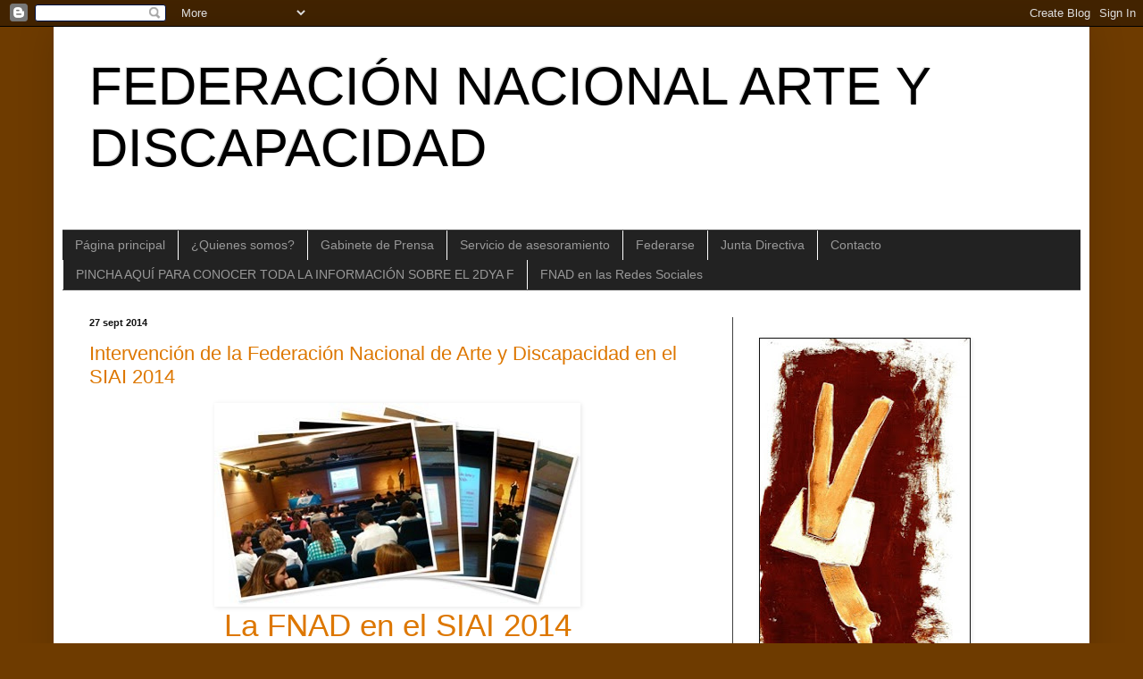

--- FILE ---
content_type: text/html; charset=UTF-8
request_url: https://federacionnacionalartediscapacidad.blogspot.com/2014/09/
body_size: 17782
content:
<!DOCTYPE html>
<html class='v2' dir='ltr' lang='es'>
<head>
<link href='https://www.blogger.com/static/v1/widgets/335934321-css_bundle_v2.css' rel='stylesheet' type='text/css'/>
<meta content='width=1100' name='viewport'/>
<meta content='text/html; charset=UTF-8' http-equiv='Content-Type'/>
<meta content='blogger' name='generator'/>
<link href='https://federacionnacionalartediscapacidad.blogspot.com/favicon.ico' rel='icon' type='image/x-icon'/>
<link href='http://federacionnacionalartediscapacidad.blogspot.com/2014/09/' rel='canonical'/>
<link rel="alternate" type="application/atom+xml" title="FEDERACIÓN NACIONAL  ARTE Y DISCAPACIDAD - Atom" href="https://federacionnacionalartediscapacidad.blogspot.com/feeds/posts/default" />
<link rel="alternate" type="application/rss+xml" title="FEDERACIÓN NACIONAL  ARTE Y DISCAPACIDAD - RSS" href="https://federacionnacionalartediscapacidad.blogspot.com/feeds/posts/default?alt=rss" />
<link rel="service.post" type="application/atom+xml" title="FEDERACIÓN NACIONAL  ARTE Y DISCAPACIDAD - Atom" href="https://www.blogger.com/feeds/2791820650567092912/posts/default" />
<!--Can't find substitution for tag [blog.ieCssRetrofitLinks]-->
<meta content='Arte, Artes Escénicas, Discapacidad, Artes Plásticas, Artes Visuales, Música, Accesibilidad, Teatro, Danza,' name='description'/>
<meta content='http://federacionnacionalartediscapacidad.blogspot.com/2014/09/' property='og:url'/>
<meta content='FEDERACIÓN NACIONAL  ARTE Y DISCAPACIDAD' property='og:title'/>
<meta content='Arte, Artes Escénicas, Discapacidad, Artes Plásticas, Artes Visuales, Música, Accesibilidad, Teatro, Danza,' property='og:description'/>
<title>FEDERACIÓN NACIONAL  ARTE Y DISCAPACIDAD: septiembre 2014</title>
<style id='page-skin-1' type='text/css'><!--
/*
-----------------------------------------------
Blogger Template Style
Name:     Simple
Designer: Blogger
URL:      www.blogger.com
----------------------------------------------- */
/* Content
----------------------------------------------- */
body {
font: normal normal 12px Arial, Tahoma, Helvetica, FreeSans, sans-serif;
color: #111111;
background: #6e3b00 none repeat scroll top left;
padding: 0 40px 40px 40px;
}
html body .region-inner {
min-width: 0;
max-width: 100%;
width: auto;
}
h2 {
font-size: 22px;
}
a:link {
text-decoration:none;
color: #dd7700;
}
a:visited {
text-decoration:none;
color: #cc6600;
}
a:hover {
text-decoration:underline;
color: #cc6600;
}
.body-fauxcolumn-outer .fauxcolumn-inner {
background: transparent none repeat scroll top left;
_background-image: none;
}
.body-fauxcolumn-outer .cap-top {
position: absolute;
z-index: 1;
height: 400px;
width: 100%;
}
.body-fauxcolumn-outer .cap-top .cap-left {
width: 100%;
background: transparent none repeat-x scroll top left;
_background-image: none;
}
.content-outer {
-moz-box-shadow: 0 0 40px rgba(0, 0, 0, .15);
-webkit-box-shadow: 0 0 5px rgba(0, 0, 0, .15);
-goog-ms-box-shadow: 0 0 10px #333333;
box-shadow: 0 0 40px rgba(0, 0, 0, .15);
margin-bottom: 1px;
}
.content-inner {
padding: 10px 10px;
}
.content-inner {
background-color: #ffffff;
}
/* Header
----------------------------------------------- */
.header-outer {
background: transparent none repeat-x scroll 0 -400px;
_background-image: none;
}
.Header h1 {
font: normal normal 60px Arial, Tahoma, Helvetica, FreeSans, sans-serif;
color: #000000;
text-shadow: -1px -1px 1px rgba(0, 0, 0, .2);
}
.Header h1 a {
color: #000000;
}
.Header .description {
font-size: 140%;
color: #aaaaaa;
}
.header-inner .Header .titlewrapper {
padding: 22px 30px;
}
.header-inner .Header .descriptionwrapper {
padding: 0 30px;
}
/* Tabs
----------------------------------------------- */
.tabs-inner .section:first-child {
border-top: 1px solid #404040;
}
.tabs-inner .section:first-child ul {
margin-top: -1px;
border-top: 1px solid #404040;
border-left: 0 solid #404040;
border-right: 0 solid #404040;
}
.tabs-inner .widget ul {
background: #222222 none repeat-x scroll 0 -800px;
_background-image: none;
border-bottom: 1px solid #404040;
margin-top: 0;
margin-left: -30px;
margin-right: -30px;
}
.tabs-inner .widget li a {
display: inline-block;
padding: .6em 1em;
font: normal normal 14px Arial, Tahoma, Helvetica, FreeSans, sans-serif;
color: #999999;
border-left: 1px solid #ffffff;
border-right: 0 solid #404040;
}
.tabs-inner .widget li:first-child a {
border-left: none;
}
.tabs-inner .widget li.selected a, .tabs-inner .widget li a:hover {
color: #ffffff;
background-color: #000000;
text-decoration: none;
}
/* Columns
----------------------------------------------- */
.main-outer {
border-top: 0 solid #404040;
}
.fauxcolumn-left-outer .fauxcolumn-inner {
border-right: 1px solid #404040;
}
.fauxcolumn-right-outer .fauxcolumn-inner {
border-left: 1px solid #404040;
}
/* Headings
----------------------------------------------- */
div.widget > h2,
div.widget h2.title {
margin: 0 0 1em 0;
font: normal bold 11px Arial, Tahoma, Helvetica, FreeSans, sans-serif;
color: #ffffff;
}
/* Widgets
----------------------------------------------- */
.widget .zippy {
color: #999999;
text-shadow: 2px 2px 1px rgba(0, 0, 0, .1);
}
.widget .popular-posts ul {
list-style: none;
}
/* Posts
----------------------------------------------- */
h2.date-header {
font: normal bold 11px Arial, Tahoma, Helvetica, FreeSans, sans-serif;
}
.date-header span {
background-color: transparent;
color: #111111;
padding: inherit;
letter-spacing: inherit;
margin: inherit;
}
.main-inner {
padding-top: 30px;
padding-bottom: 30px;
}
.main-inner .column-center-inner {
padding: 0 15px;
}
.main-inner .column-center-inner .section {
margin: 0 15px;
}
.post {
margin: 0 0 25px 0;
}
h3.post-title, .comments h4 {
font: normal normal 22px Arial, Tahoma, Helvetica, FreeSans, sans-serif;
margin: .75em 0 0;
}
.post-body {
font-size: 110%;
line-height: 1.4;
position: relative;
}
.post-body img, .post-body .tr-caption-container, .Profile img, .Image img,
.BlogList .item-thumbnail img {
padding: 0;
background: #111111;
border: 1px solid #111111;
-moz-box-shadow: 1px 1px 5px rgba(0, 0, 0, .1);
-webkit-box-shadow: 1px 1px 5px rgba(0, 0, 0, .1);
box-shadow: 1px 1px 5px rgba(0, 0, 0, .1);
}
.post-body img, .post-body .tr-caption-container {
padding: 1px;
}
.post-body .tr-caption-container {
color: #111111;
}
.post-body .tr-caption-container img {
padding: 0;
background: transparent;
border: none;
-moz-box-shadow: 0 0 0 rgba(0, 0, 0, .1);
-webkit-box-shadow: 0 0 0 rgba(0, 0, 0, .1);
box-shadow: 0 0 0 rgba(0, 0, 0, .1);
}
.post-header {
margin: 0 0 1.5em;
line-height: 1.6;
font-size: 90%;
}
.post-footer {
margin: 20px -2px 0;
padding: 5px 10px;
color: #888888;
background-color: #303030;
border-bottom: 1px solid #444444;
line-height: 1.6;
font-size: 90%;
}
#comments .comment-author {
padding-top: 1.5em;
border-top: 1px solid #404040;
background-position: 0 1.5em;
}
#comments .comment-author:first-child {
padding-top: 0;
border-top: none;
}
.avatar-image-container {
margin: .2em 0 0;
}
#comments .avatar-image-container img {
border: 1px solid #111111;
}
/* Comments
----------------------------------------------- */
.comments .comments-content .icon.blog-author {
background-repeat: no-repeat;
background-image: url([data-uri]);
}
.comments .comments-content .loadmore a {
border-top: 1px solid #999999;
border-bottom: 1px solid #999999;
}
.comments .comment-thread.inline-thread {
background-color: #303030;
}
.comments .continue {
border-top: 2px solid #999999;
}
/* Accents
---------------------------------------------- */
.section-columns td.columns-cell {
border-left: 1px solid #404040;
}
.blog-pager {
background: transparent none no-repeat scroll top center;
}
.blog-pager-older-link, .home-link,
.blog-pager-newer-link {
background-color: #ffffff;
padding: 5px;
}
.footer-outer {
border-top: 0 dashed #bbbbbb;
}
/* Mobile
----------------------------------------------- */
body.mobile  {
background-size: auto;
}
.mobile .body-fauxcolumn-outer {
background: transparent none repeat scroll top left;
}
.mobile .body-fauxcolumn-outer .cap-top {
background-size: 100% auto;
}
.mobile .content-outer {
-webkit-box-shadow: 0 0 3px rgba(0, 0, 0, .15);
box-shadow: 0 0 3px rgba(0, 0, 0, .15);
}
.mobile .tabs-inner .widget ul {
margin-left: 0;
margin-right: 0;
}
.mobile .post {
margin: 0;
}
.mobile .main-inner .column-center-inner .section {
margin: 0;
}
.mobile .date-header span {
padding: 0.1em 10px;
margin: 0 -10px;
}
.mobile h3.post-title {
margin: 0;
}
.mobile .blog-pager {
background: transparent none no-repeat scroll top center;
}
.mobile .footer-outer {
border-top: none;
}
.mobile .main-inner, .mobile .footer-inner {
background-color: #ffffff;
}
.mobile-index-contents {
color: #111111;
}
.mobile-link-button {
background-color: #dd7700;
}
.mobile-link-button a:link, .mobile-link-button a:visited {
color: #ffffff;
}
.mobile .tabs-inner .section:first-child {
border-top: none;
}
.mobile .tabs-inner .PageList .widget-content {
background-color: #000000;
color: #ffffff;
border-top: 1px solid #404040;
border-bottom: 1px solid #404040;
}
.mobile .tabs-inner .PageList .widget-content .pagelist-arrow {
border-left: 1px solid #404040;
}

--></style>
<style id='template-skin-1' type='text/css'><!--
body {
min-width: 1160px;
}
.content-outer, .content-fauxcolumn-outer, .region-inner {
min-width: 1160px;
max-width: 1160px;
_width: 1160px;
}
.main-inner .columns {
padding-left: 0;
padding-right: 390px;
}
.main-inner .fauxcolumn-center-outer {
left: 0;
right: 390px;
/* IE6 does not respect left and right together */
_width: expression(this.parentNode.offsetWidth -
parseInt("0") -
parseInt("390px") + 'px');
}
.main-inner .fauxcolumn-left-outer {
width: 0;
}
.main-inner .fauxcolumn-right-outer {
width: 390px;
}
.main-inner .column-left-outer {
width: 0;
right: 100%;
margin-left: -0;
}
.main-inner .column-right-outer {
width: 390px;
margin-right: -390px;
}
#layout {
min-width: 0;
}
#layout .content-outer {
min-width: 0;
width: 800px;
}
#layout .region-inner {
min-width: 0;
width: auto;
}
body#layout div.add_widget {
padding: 8px;
}
body#layout div.add_widget a {
margin-left: 32px;
}
--></style>
<link href='https://www.blogger.com/dyn-css/authorization.css?targetBlogID=2791820650567092912&amp;zx=2c10f840-dac3-4fb4-8f6a-7d4663a57f63' media='none' onload='if(media!=&#39;all&#39;)media=&#39;all&#39;' rel='stylesheet'/><noscript><link href='https://www.blogger.com/dyn-css/authorization.css?targetBlogID=2791820650567092912&amp;zx=2c10f840-dac3-4fb4-8f6a-7d4663a57f63' rel='stylesheet'/></noscript>
<meta name='google-adsense-platform-account' content='ca-host-pub-1556223355139109'/>
<meta name='google-adsense-platform-domain' content='blogspot.com'/>

</head>
<body class='loading variant-dark'>
<div class='navbar section' id='navbar' name='Barra de navegación'><div class='widget Navbar' data-version='1' id='Navbar1'><script type="text/javascript">
    function setAttributeOnload(object, attribute, val) {
      if(window.addEventListener) {
        window.addEventListener('load',
          function(){ object[attribute] = val; }, false);
      } else {
        window.attachEvent('onload', function(){ object[attribute] = val; });
      }
    }
  </script>
<div id="navbar-iframe-container"></div>
<script type="text/javascript" src="https://apis.google.com/js/platform.js"></script>
<script type="text/javascript">
      gapi.load("gapi.iframes:gapi.iframes.style.bubble", function() {
        if (gapi.iframes && gapi.iframes.getContext) {
          gapi.iframes.getContext().openChild({
              url: 'https://www.blogger.com/navbar/2791820650567092912?origin\x3dhttps://federacionnacionalartediscapacidad.blogspot.com',
              where: document.getElementById("navbar-iframe-container"),
              id: "navbar-iframe"
          });
        }
      });
    </script><script type="text/javascript">
(function() {
var script = document.createElement('script');
script.type = 'text/javascript';
script.src = '//pagead2.googlesyndication.com/pagead/js/google_top_exp.js';
var head = document.getElementsByTagName('head')[0];
if (head) {
head.appendChild(script);
}})();
</script>
</div></div>
<div class='body-fauxcolumns'>
<div class='fauxcolumn-outer body-fauxcolumn-outer'>
<div class='cap-top'>
<div class='cap-left'></div>
<div class='cap-right'></div>
</div>
<div class='fauxborder-left'>
<div class='fauxborder-right'></div>
<div class='fauxcolumn-inner'>
</div>
</div>
<div class='cap-bottom'>
<div class='cap-left'></div>
<div class='cap-right'></div>
</div>
</div>
</div>
<div class='content'>
<div class='content-fauxcolumns'>
<div class='fauxcolumn-outer content-fauxcolumn-outer'>
<div class='cap-top'>
<div class='cap-left'></div>
<div class='cap-right'></div>
</div>
<div class='fauxborder-left'>
<div class='fauxborder-right'></div>
<div class='fauxcolumn-inner'>
</div>
</div>
<div class='cap-bottom'>
<div class='cap-left'></div>
<div class='cap-right'></div>
</div>
</div>
</div>
<div class='content-outer'>
<div class='content-cap-top cap-top'>
<div class='cap-left'></div>
<div class='cap-right'></div>
</div>
<div class='fauxborder-left content-fauxborder-left'>
<div class='fauxborder-right content-fauxborder-right'></div>
<div class='content-inner'>
<header>
<div class='header-outer'>
<div class='header-cap-top cap-top'>
<div class='cap-left'></div>
<div class='cap-right'></div>
</div>
<div class='fauxborder-left header-fauxborder-left'>
<div class='fauxborder-right header-fauxborder-right'></div>
<div class='region-inner header-inner'>
<div class='header section' id='header' name='Cabecera'><div class='widget Header' data-version='1' id='Header1'>
<div id='header-inner'>
<div class='titlewrapper'>
<h1 class='title'>
<a href='https://federacionnacionalartediscapacidad.blogspot.com/'>
FEDERACIÓN NACIONAL  ARTE Y DISCAPACIDAD
</a>
</h1>
</div>
<div class='descriptionwrapper'>
<p class='description'><span>
</span></p>
</div>
</div>
</div></div>
</div>
</div>
<div class='header-cap-bottom cap-bottom'>
<div class='cap-left'></div>
<div class='cap-right'></div>
</div>
</div>
</header>
<div class='tabs-outer'>
<div class='tabs-cap-top cap-top'>
<div class='cap-left'></div>
<div class='cap-right'></div>
</div>
<div class='fauxborder-left tabs-fauxborder-left'>
<div class='fauxborder-right tabs-fauxborder-right'></div>
<div class='region-inner tabs-inner'>
<div class='tabs section' id='crosscol' name='Multicolumnas'><div class='widget PageList' data-version='1' id='PageList1'>
<h2>Páginas</h2>
<div class='widget-content'>
<ul>
<li>
<a href='https://federacionnacionalartediscapacidad.blogspot.com/'>Página principal</a>
</li>
<li>
<a href='http://federacionnacionalartediscapacidad.blogspot.com.es/2013/03/quienes-somos.html'>&#191;Quienes somos?</a>
</li>
<li>
<a href='http://federacionnacionalartediscapacidad.blogspot.com.es/2013/03/gabinete-de-imagen-y-prensa.html'>Gabinete de Prensa</a>
</li>
<li>
<a href='http://federacionnacionalartediscapacidad.blogspot.com.es/2013/03/servicio-de-asesoramiento.html'>Servicio de asesoramiento</a>
</li>
<li>
<a href='http://federacionnacionalartediscapacidad.blogspot.com.es/2013/03/federarse.html'>Federarse</a>
</li>
<li>
<a href='http://federacionnacionalartediscapacidad.blogspot.com.es/2013/03/junta-directiva.html'>Junta Directiva</a>
</li>
<li>
<a href='http://federacionnacionalartediscapacidad.blogspot.com.es/2013/03/contacto.html'>Contacto</a>
</li>
<li>
<a href='https://federacionnacionalartediscapacidad.blogspot.com/p/dya-f.html'>                                 PINCHA AQUÍ PARA CONOCER TODA LA INFORMACIÓN SOBRE EL 2DYA F</a>
</li>
<li>
<a href='https://federacionnacionalartediscapacidad.blogspot.com/p/fnad-en-las-redes-sociales.html'>FNAD en las Redes Sociales</a>
</li>
</ul>
<div class='clear'></div>
</div>
</div></div>
<div class='tabs no-items section' id='crosscol-overflow' name='Cross-Column 2'></div>
</div>
</div>
<div class='tabs-cap-bottom cap-bottom'>
<div class='cap-left'></div>
<div class='cap-right'></div>
</div>
</div>
<div class='main-outer'>
<div class='main-cap-top cap-top'>
<div class='cap-left'></div>
<div class='cap-right'></div>
</div>
<div class='fauxborder-left main-fauxborder-left'>
<div class='fauxborder-right main-fauxborder-right'></div>
<div class='region-inner main-inner'>
<div class='columns fauxcolumns'>
<div class='fauxcolumn-outer fauxcolumn-center-outer'>
<div class='cap-top'>
<div class='cap-left'></div>
<div class='cap-right'></div>
</div>
<div class='fauxborder-left'>
<div class='fauxborder-right'></div>
<div class='fauxcolumn-inner'>
</div>
</div>
<div class='cap-bottom'>
<div class='cap-left'></div>
<div class='cap-right'></div>
</div>
</div>
<div class='fauxcolumn-outer fauxcolumn-left-outer'>
<div class='cap-top'>
<div class='cap-left'></div>
<div class='cap-right'></div>
</div>
<div class='fauxborder-left'>
<div class='fauxborder-right'></div>
<div class='fauxcolumn-inner'>
</div>
</div>
<div class='cap-bottom'>
<div class='cap-left'></div>
<div class='cap-right'></div>
</div>
</div>
<div class='fauxcolumn-outer fauxcolumn-right-outer'>
<div class='cap-top'>
<div class='cap-left'></div>
<div class='cap-right'></div>
</div>
<div class='fauxborder-left'>
<div class='fauxborder-right'></div>
<div class='fauxcolumn-inner'>
</div>
</div>
<div class='cap-bottom'>
<div class='cap-left'></div>
<div class='cap-right'></div>
</div>
</div>
<!-- corrects IE6 width calculation -->
<div class='columns-inner'>
<div class='column-center-outer'>
<div class='column-center-inner'>
<div class='main section' id='main' name='Principal'><div class='widget Blog' data-version='1' id='Blog1'>
<div class='blog-posts hfeed'>

          <div class="date-outer">
        
<h2 class='date-header'><span>27 sept 2014</span></h2>

          <div class="date-posts">
        
<div class='post-outer'>
<div class='post hentry uncustomized-post-template' itemprop='blogPost' itemscope='itemscope' itemtype='http://schema.org/BlogPosting'>
<meta content='https://blogger.googleusercontent.com/img/b/R29vZ2xl/AVvXsEiFCv-MEjGzjgPsXTW0WrhFzbtj7EjnyNB1pdzyEE42vfb1BqWJS7MBE6zsjCYDHlu3Xub2qy8idLD250ljrEe3JdPoUHnrlQ2mOzBcq4Fk1BY1yFhifSIqOD8_Sp6mY07MtseqPDg-IUEn/?imgmax=800' itemprop='image_url'/>
<meta content='2791820650567092912' itemprop='blogId'/>
<meta content='459002131617502139' itemprop='postId'/>
<a name='459002131617502139'></a>
<h3 class='post-title entry-title' itemprop='name'>
<a href='https://federacionnacionalartediscapacidad.blogspot.com/2014/09/intervencion-de-la-federacion-nacional.html'>Intervención de la Federación Nacional de Arte y Discapacidad en el SIAI 2014</a>
</h3>
<div class='post-header'>
<div class='post-header-line-1'></div>
</div>
<div class='post-body entry-content' id='post-body-459002131617502139' itemprop='articleBody'>
<div id="scid:66721397-FF69-4ca6-AEC4-17E6B3208830:3657c373-d9a7-49fc-868c-6c743d37ce7d" class="wlWriterEditableSmartContent" style="float: none; padding-bottom: 0px; padding-top: 0px; padding-left: 0px; margin: 0px auto; display: block; padding-right: 0px; width: 410px"><table border=0 cellspacing=0 cellpadding=0 style='outline:none;border-style:none;margin:0px;padding:0px;width:410px;border-collapse:collapse;'><tbody><tr><td style='margin:0px;padding:0px;outline:none;border-style:none;width:auto'><a href="https://onedrive.live.com/redir.aspx?cid=3097d9cdef400b9d&amp;page=play&amp;resid=3097D9CDEF400B9D!1817&amp;parId=3097D9CDEF400B9D!404&amp;type=5&amp;authkey=!AOZLCNdltcVKO6E&amp;Bsrc=Photomail&amp;Bpub=SDX.Photos" style="outline:none;border-style:none;margin:0px;padding:0px;" target="_blank"><img alt="Ver álbum" src="https://blogger.googleusercontent.com/img/b/R29vZ2xl/AVvXsEiFCv-MEjGzjgPsXTW0WrhFzbtj7EjnyNB1pdzyEE42vfb1BqWJS7MBE6zsjCYDHlu3Xub2qy8idLD250ljrEe3JdPoUHnrlQ2mOzBcq4Fk1BY1yFhifSIqOD8_Sp6mY07MtseqPDg-IUEn/?imgmax=800" style="outline:none;border-style:none;padding:0px;margin:0px;border:0px;background:none;background-image:none;vertical-align:bottom;" title="Ver álbum" /></a><div style='width:410px;text-align:center;overflow:visible;padding:0px;margin:0px;'>                                            <div style='width:410px;overflow:visible;'><a href="https://onedrive.live.com/redir.aspx?cid=3097d9cdef400b9d&amp;page=browse&amp;resid=3097D9CDEF400B9D!1817&amp;parId=3097D9CDEF400B9D!404&amp;type=5&amp;authkey=!AOZLCNdltcVKO6E&amp;Bsrc=Photomail&amp;Bpub=SDX.Photos" style="text-decoration:none;" target="_blank"><span  style="line-height:1.26em;padding:0px;width:410px;font-size:26pt;font-family:'Segoe UI', helvetica, arial, sans-serif;"  defaultText="Escribe aquí el nombre del álbum">La FNAD en el SIAI 2014</span></a></div>                                            <div style="text-align:center;padding:9px 0px 0px 0px;margin:0px 0px 0px 0px;font-family:'Segoe UI', helvetica, arial, sans-serif;font-size:8pt;">                                                <table border=0 cellspacing=0 cellpadding=0 style="text-align:center;width:auto;margin-left:auto;margin-right:auto;padding:0px;outline:none;border-style:none;border-collapse:collapse;">                                     <tr>                                       <td style="vertical-align:top;outline:none;border-style:none;margin:0px;padding:6px 12px 6px 0px;"><a border="0" href="https://onedrive.live.com/redir.aspx?cid=3097d9cdef400b9d&amp;page=play&amp;resid=3097D9CDEF400B9D!1817&amp;parId=3097D9CDEF400B9D!404&amp;type=5&amp;authkey=!AOZLCNdltcVKO6E&amp;Bsrc=Photomail&amp;Bpub=SDX.Photos" style="font-family:&#39;Segoe UI&#39;, helvetica, arial, sans-serif;font-size:8pt;outline:none;border-style:none;text-decoration: none;padding:0px;margin:0px;" target="_blank">VER PRESENTACIÓN</a></td>                                       <td style="vertical-align:top;outline:none;border-style:none;margin:0px;padding:6px 0px 6px 0px;"><a border="0" href="https://onedrive.live.com/redir.aspx?cid=3097d9cdef400b9d&amp;page=downloadphotos&amp;resid=3097D9CDEF400B9D!1817&amp;parId=3097D9CDEF400B9D!404&amp;type=5&amp;Bsrc=Photomail&amp;Bpub=SDX.Photos&amp;authkey=!AOZLCNdltcVKO6E" style="font-family:&#39;Segoe UI&#39;, helvetica, arial, sans-serif;font-size:8pt;outline:none;border-style:none;text-decoration: none;padding:0px;margin:0px;" target="_blank">DESCARGAR TODO</a></td>                                                                            </tr>                                   </table>                                                                                                                                </div>                                                                                       </div></td></tr></tbody></table></div> <p align="justify"><font size="3"><font style="font-weight: normal">El Viernes 19 Septiembre 2014, Marta Cantero y Juan Ramón F. Puñal. </font><em><font style="font-weight: normal">Presidenta y vicepresidente de la Federación Nacional de Arte y Discapacidad, ofrecieron una Ponencia enmarcada dentro de SIAI (Seminario Internacional de Arte Inclusivo) celebrado en los días 16, 17, 18 y 19 de septiembre, </font></em><font style="font-weight: normal">que versó sobre&nbsp; &#8220;Diversidad, Inclusión y Acción&#8221;.</font></font></p> <p align="justify">Aquí os dejamos nuestra intervención.</p><iframe style="margin-bottom: 5px; max-width: 100%; border-top: #ccc 1px solid; border-right: #ccc 1px solid; border-bottom: #ccc 1px solid; border-left: #ccc 1px solid" height="486" marginheight="0" src="//www.slideshare.net/slideshow/embed_code/39597202" frameborder="0" width="597" marginwidth="0" scrolling="no" allowfullscreen> </iframe>  <div style="margin-bottom: 5px"><strong><a href="https://es.slideshare.net/FederacionNacionalArteDiscapacidad/ponencia-de-la-fnad-en-el-siai-2014" target="_blank" title="Ponencia de la FNAD en el SIAI 2014">Ponencia de la FNAD en el SIAI 2014</a> </strong>from <strong><a href="http://www.slideshare.net/FederacionNacionalArteDiscapacidad" target="_blank">Federación Nacional de Arte Y Discapacidad</a></strong> </div> <p align="justify">&nbsp;</p> <p align="justify"><font size="3"></font>&nbsp;</p> <p><a href="https://blogger.googleusercontent.com/img/b/R29vZ2xl/AVvXsEh4e9lx-b7rhbo-HyXUGrk-QInDqQ22Y1IQz-RXb9uUSypod1VuMRd-0nfMethOw50BIl-RA6yBt4DvliwwgJ5BjK63i9_ceZKszRvAEgGwTxjh6IXPZgB5c9fIZqTrmWabL6DBD2cCS7hi/s1600-h/LOGO_PARA_FOLIO_1%25257E2%25255B4%25255D.jpg"><img alt="LOGO_PARA_FOLIO_1~2" border="0" height="161" src="https://blogger.googleusercontent.com/img/b/R29vZ2xl/AVvXsEjTbKIxW0TzqKGibV_5F2E0eCj15yth7uv3jHA4HJn3LEtr5QqENHuyKXe4I2zWZmKb6E3H6qj2NWMNBsCnEbkDsVu38pvLyJW4GPEwQX16VsUMJ2lifBcEalUcp1d_kMVdjqDyaqdRD_eY/?imgmax=800" style="border-top: 0px; border-right: 0px; background-image: none; border-bottom: 0px; float: none; padding-top: 0px; padding-left: 0px; margin-left: auto; border-left: 0px; display: block; padding-right: 0px; margin-right: auto" title="LOGO_PARA_FOLIO_1~2" width="132"></a></p>  
<div style='clear: both;'></div>
</div>
<div class='post-footer'>
<div class='post-footer-line post-footer-line-1'>
<span class='post-author vcard'>
Publicado por
<span class='fn' itemprop='author' itemscope='itemscope' itemtype='http://schema.org/Person'>
<meta content='https://www.blogger.com/profile/16097590785912499412' itemprop='url'/>
<a class='g-profile' href='https://www.blogger.com/profile/16097590785912499412' rel='author' title='author profile'>
<span itemprop='name'>Unknown</span>
</a>
</span>
</span>
<span class='post-timestamp'>
</span>
<span class='post-comment-link'>
<a class='comment-link' href='https://federacionnacionalartediscapacidad.blogspot.com/2014/09/intervencion-de-la-federacion-nacional.html#comment-form' onclick=''>
No hay comentarios:
  </a>
</span>
<span class='post-icons'>
</span>
<div class='post-share-buttons goog-inline-block'>
<a class='goog-inline-block share-button sb-email' href='https://www.blogger.com/share-post.g?blogID=2791820650567092912&postID=459002131617502139&target=email' target='_blank' title='Enviar por correo electrónico'><span class='share-button-link-text'>Enviar por correo electrónico</span></a><a class='goog-inline-block share-button sb-blog' href='https://www.blogger.com/share-post.g?blogID=2791820650567092912&postID=459002131617502139&target=blog' onclick='window.open(this.href, "_blank", "height=270,width=475"); return false;' target='_blank' title='Escribe un blog'><span class='share-button-link-text'>Escribe un blog</span></a><a class='goog-inline-block share-button sb-twitter' href='https://www.blogger.com/share-post.g?blogID=2791820650567092912&postID=459002131617502139&target=twitter' target='_blank' title='Compartir en X'><span class='share-button-link-text'>Compartir en X</span></a><a class='goog-inline-block share-button sb-facebook' href='https://www.blogger.com/share-post.g?blogID=2791820650567092912&postID=459002131617502139&target=facebook' onclick='window.open(this.href, "_blank", "height=430,width=640"); return false;' target='_blank' title='Compartir con Facebook'><span class='share-button-link-text'>Compartir con Facebook</span></a><a class='goog-inline-block share-button sb-pinterest' href='https://www.blogger.com/share-post.g?blogID=2791820650567092912&postID=459002131617502139&target=pinterest' target='_blank' title='Compartir en Pinterest'><span class='share-button-link-text'>Compartir en Pinterest</span></a>
</div>
</div>
<div class='post-footer-line post-footer-line-2'>
<span class='post-labels'>
</span>
</div>
<div class='post-footer-line post-footer-line-3'>
<span class='post-location'>
</span>
</div>
</div>
</div>
</div>

        </div></div>
      
</div>
<div class='blog-pager' id='blog-pager'>
<span id='blog-pager-newer-link'>
<a class='blog-pager-newer-link' href='https://federacionnacionalartediscapacidad.blogspot.com/' id='Blog1_blog-pager-newer-link' title='Entradas más recientes'>Entradas más recientes</a>
</span>
<span id='blog-pager-older-link'>
<a class='blog-pager-older-link' href='https://federacionnacionalartediscapacidad.blogspot.com/search?updated-max=2014-09-27T07:58:00-07:00&amp;max-results=10' id='Blog1_blog-pager-older-link' title='Entradas antiguas'>Entradas antiguas</a>
</span>
<a class='home-link' href='https://federacionnacionalartediscapacidad.blogspot.com/'>Inicio</a>
</div>
<div class='clear'></div>
<div class='blog-feeds'>
<div class='feed-links'>
Suscribirse a:
<a class='feed-link' href='https://federacionnacionalartediscapacidad.blogspot.com/feeds/posts/default' target='_blank' type='application/atom+xml'>Comentarios (Atom)</a>
</div>
</div>
</div></div>
</div>
</div>
<div class='column-left-outer'>
<div class='column-left-inner'>
<aside>
</aside>
</div>
</div>
<div class='column-right-outer'>
<div class='column-right-inner'>
<aside>
<div class='sidebar section' id='sidebar-right-1'><div class='widget Image' data-version='1' id='Image2'>
<h2>contactofnad@gmail.com</h2>
<div class='widget-content'>
<img alt='contactofnad@gmail.com' height='370' id='Image2_img' src='https://blogger.googleusercontent.com/img/b/R29vZ2xl/AVvXsEidXynonCiPOTzMd_o2CRjjOkw_JCULJP3SLROQsb2X-HoJ9WON4M8R48LyAwTqvWck60LpZnOCLIEpTZVHz502G54uGdBrcoAdrv8d3sKyr08VCd52L2IuexrVAfHpx0PzfxdfixltKzXV/s370/LOGO_PARA_FOLIO_1%257E2.jpg' width='235'/>
<br/>
<span class='caption'>Logo FNAD</span>
</div>
<div class='clear'></div>
</div><div class='widget HTML' data-version='1' id='HTML2'>
<div class='widget-content'>
<iframe width="280" height="157" src="//www.youtube.com/embed/p6lgwX_HBl8" frameborder="0" allowfullscreen></iframe>
</div>
<div class='clear'></div>
</div><div class='widget HTML' data-version='1' id='HTML1'>
<div class='widget-content'>
<!doctype html public "-//W3C//DTD XHTML 1.0 Transitional//EN" "http://www.w3.org/TR/xhtml1/DTD/xhtml1-transitional.dtd">



<center><a href="http://amigaswebs.blogspot.com/2010/12/traductor-con-banderas-animadas-para-tu.html/" target="_parent">Traductor</a><center>
<style>



.google_translate img {

filter:alpha(opacity=100);

-moz-opacity: 1.0;

opacity: 1.0;

border:0;

}

.google_translate:hover img {

filter:alpha(opacity=30);

-moz-opacity: 0.30;

opacity: 0.30;

border:0;

}

.google_translatextra:hover img {

filter:alpha(opacity=0.30);

-moz-opacity: 0.30;

opacity: 0.30;

border:0;

}

</style>

<div>



<a class="google_translate" href="#" target="_blank" rel="nofollow" title="English" onclick="window.open('http://translate.google.com/translate?u='+encodeURIComponent(location.href)+'&langpair=auto%7Cen&hl=en'); return false;"><img alt="English" border="0" align="absbottom" title="English" height="24" src="https://lh3.googleusercontent.com/blogger_img_proxy/AEn0k_uWKjWZzFLIqB0A6Mu-SnGsOLAM_p7KhOqC6e4V5NOd82cRV-DMH184OexFmdiag7Sfji1kZWuTJXiQU6s2KwbiFU-MRxeabTk3BT9RegNA27UiVO5mXk4IPCm-Wn4ABI_7=s0-d" style="cursor: pointer;margin-right:8px" width="24"></a>



<a class="google_translate" href="#" target="_blank" rel="nofollow" title="French" onclick="window.open('http://translate.google.com/translate?u='+encodeURIComponent(location.href)+'&langpair=auto%7Cfr&hl=en'); return false;"><img alt="French" border="0" align="absbottom" title="French" height="24" src="https://lh3.googleusercontent.com/blogger_img_proxy/AEn0k_uIy2Z14rV6imBJ0omTLaBxvP_LWneog5uNiySRwlP2CaQIxP7LwF0kob_DdkimRswcTuIRE_0bGXcdUlMJa3dEyBjBo0HdYYt3o1_BDR6rR6n1JCShwDCJV6OmKw=s0-d" style="cursor: pointer;margin-right:8px" width="24"></a>

<a class="google_translate" href="#" target="_blank" rel="nofollow" title="German" onclick="window.open('http://translate.google.com/translate?u='+encodeURIComponent(location.href)+'&langpair=auto%7Cde&hl=en'); return false;"><img alt="German" border="0" align="absbottom" title="German" height="24" src="https://lh3.googleusercontent.com/blogger_img_proxy/AEn0k_tSm55KbdeZSIvMZF9bxpR_HPmSmmLd5z6QS1opMr0QJ_GIc5hlqDzNfQDPFabmgL-AlO3Yenlza4O-k2iKjrwHr-vZj_F-KQBZfiBsa9IM_h4eit1tEU5mcUIdQtA=s0-d" style="cursor: pointer;margin-right:8px" width="24"></a>



<a class="google_translate" href="#" target="_blank" rel="nofollow" title="Spain" onclick="window.open('http://translate.google.com/translate?u='+encodeURIComponent(location.href)+'&langpair=auto%7Ces&hl=en'); return false;"><img alt="Spain" border="0" align="absbottom" title="Spain" height="24" src="https://lh3.googleusercontent.com/blogger_img_proxy/AEn0k_skYRlUNsGtMHetC7jmfZttannlKHfpMuTcf-R1FewHfjrbmRFwr0uhC99LKMZNeX9-NulHH4zX8O2X7oA1O-FHXFFH5jMPHrvpTGCd52gvvLI2TqZAzlo0jUBc=s0-d" style="cursor: pointer;margin-right:8px" width="24"></a>



<a class="google_translate" href="#" target="_blank" rel="nofollow" title="Italian" onclick="window.open('http://translate.google.com/translate?u='+encodeURIComponent(location.href)+'&langpair=auto%7Cit&hl=en'); return false;"><img alt="Italian" border="0" align="absbottom" title="Italian" height="24" src="https://lh3.googleusercontent.com/blogger_img_proxy/AEn0k_sqY7DX7krw3Yj4yB98ngn4kAV9S7opgnfCYTcs8SgyOW4OK4hvmDR9rGpBrybfx-vm_ee6T3sBD34TzqCBoUxIWgrsRk9DuTv1K7ujJtDlmYopIEMw0272EqKj=s0-d" style="cursor: pointer;margin-right:8px" width="24"></a>



<a class="google_translate" href="#" target="_blank" rel="nofollow" title="Dutch" onclick="window.open('http://translate.google.com/translate?u='+encodeURIComponent(location.href)+'&langpair=auto%7Cnl&hl=en'); return false;"><img alt="Dutch" border="0" align="absbottom" title="Dutch" height="24" src="https://lh3.googleusercontent.com/blogger_img_proxy/AEn0k_tE2y5DentUGM4JmTV74lwCtuk7yIPLpY6gGGw6fvcNlX-ccxg9sJeC5hOuaKIUCt9sKUMeXWCuHoT2iCRxowS0V8Dgqz4UOSnVJ4tJv740FSVI4LdUo6Sd2GBQuWDjfWjSyA=s0-d" style="cursor: pointer;margin-right:8px" width="24"></a>

<a class="google_translate" href="#" target="_blank" rel="nofollow" title="Russian" onclick="window.open('http://translate.google.com/translate?u='+encodeURIComponent(location.href)+'&langpair=auto%7Cru&hl=en'); return false;"><img alt="Russian" border="0" align="absbottom" title="Russian" height="24" src="https://lh3.googleusercontent.com/blogger_img_proxy/AEn0k_tn1P9D5xa7uMQRfpRDFQwQi7zRpfPBtJHbyPrStGi98Z_nRSNN7LMwDjtF-xxzWns8kZDszsJ8frpxrVcAT3jtL8EzaO6McQBcbRXu7c0RK3PBlklBOVGCL7Y=s0-d" style="cursor: pointer;margin-right:8px" width="24"></a>



<a class="google_translate" href="#" target="_blank" rel="nofollow" title="Portuguese" onclick="window.open('http://translate.google.com/translate?u='+encodeURIComponent(location.href)+'&langpair=auto%7Cpt&hl=en'); return false;"><img alt="Portuguese" border="0" align="absbottom" title="Portuguese" height="24" src="https://lh3.googleusercontent.com/blogger_img_proxy/AEn0k_sfQKy-vw7vfYqrmWhw_eDb4fTKHnnED8YNVUXg-K2VcusRZBwJz_jtMXlzLsq6Jdq1SF4VI3-dBaT8lbh1V_F1GI32MfLTpzzSDKrZF0o_pcIToFUKd2qqanZMqTQ=s0-d" style="cursor: pointer;margin-right:8px" width="24"></a>



<a class="google_translate" href="#" target="_blank" rel="nofollow" title="Japanese" onclick="window.open('http://translate.google.com/translate?u='+encodeURIComponent(location.href)+'&langpair=auto%7Cja&hl=en'); return false;"><img alt="Japanese" border="0" align="absbottom" title="Japanese" height="24" src="https://lh3.googleusercontent.com/blogger_img_proxy/AEn0k_v0bf4ZGeUA7fXf1SXfu3MZ4H400FuGDUaN7luVt1DT6JnUlBwFRKgMGsAQHMLFIhg_e_U4jg-VnGXb1til7uz3p3ZCXxl4Nzwla1il2xc9THIAfrrT7XTuZso=s0-d" style="cursor: pointer;margin-right:8px" width="24"></a>



<a class="google_translate" href="#" target="_blank" rel="nofollow" title="Korean" onclick="window.open('http://translate.google.com/translate?u='+encodeURIComponent(location.href)+'&langpair=auto%7Cko&hl=en'); return false;"><img alt="Korean" border="0" align="absbottom" title="Korean" height="24" src="https://lh3.googleusercontent.com/blogger_img_proxy/AEn0k_vMhN-N27yfgC-psI_QAUM42gxbkW97dmfYFLK8Ww1NmN8L6TJXBEjdS9iiPPDP6FfNrlzeqA0-H9cYu4gmvW_i6ryPIQtsLAC6envpw8Z1y8jFDoxNfamdbiR6wFJJlgwTOSJNH6s=s0-d" style="cursor: pointer;margin-right:8px" width="24"></a>



<a class="google_translate" href="#" target="_blank" rel="nofollow" title="Arabic" onclick="window.open('http://translate.google.com/translate?u='+encodeURIComponent(location.href)+'&langpair=auto%7Car&hl=en'); return false;"><img alt="Arabic" border="0" align="absbottom" title="Arabic" height="24" src="https://lh3.googleusercontent.com/blogger_img_proxy/AEn0k_uT4UyuBCFbnhzUY7l7dbn7Fk2lBkJfEHXgYE53n9f7cGgGf0lDjYkHAoUE1slu7sa6ytFCLumpLHLjFyDN-3h0FwziZqnzNYA-IkgO4RbATrXW-Sb3Pk9_ZZ_10ZHU0xUa8Q=s0-d" style="cursor: pointer;margin-right:8px" width="24"></a>



<a class="google_translate" href="#" target="_blank" rel="nofollow" title="Chinese Simplified" onclick="window.open('http://translate.google.com/translate?u='+encodeURIComponent(location.href)+'&langpair=auto%7Czh-CN&hl=en'); return false;"><img alt="Chinese Simplified" border="0" align="absbottom" title="Chinese Simplified" height="24" src="https://lh3.googleusercontent.com/blogger_img_proxy/AEn0k_v7N1TUuC4xa-biGormD2vBGQFjx7seM5mrW4ZxFwHuPhdTZZhx6nhU9s1NcnRNkjr13KgBxEw1PCrEwsJRHep7MxqSROL4fyNWBVxkMagkiismqVYNn6lapdA=s0-d" style="cursor: pointer;margin-right:8px" width="24"></a> </div>

<div 0px 0pxãƒâ&#162;?? style="ÃƒÂ&#162;??font-size:10px;margin:8px" 3px></div>
<center><a href="http://amigaswebs.blogspot.com/2010/12/traductor-con-banderas-animadas-para-tu.html" target="_blank"><span style="font-size:11px;" title="clic para agregar este gadget en tu blog">Quiero esto en mi Blog!</span></a></center>



</center></center></!doctype>
</div>
<div class='clear'></div>
</div><div class='widget BlogSearch' data-version='1' id='BlogSearch1'>
<h2 class='title'>Buscar este blog</h2>
<div class='widget-content'>
<div id='BlogSearch1_form'>
<form action='https://federacionnacionalartediscapacidad.blogspot.com/search' class='gsc-search-box' target='_top'>
<table cellpadding='0' cellspacing='0' class='gsc-search-box'>
<tbody>
<tr>
<td class='gsc-input'>
<input autocomplete='off' class='gsc-input' name='q' size='10' title='search' type='text' value=''/>
</td>
<td class='gsc-search-button'>
<input class='gsc-search-button' title='search' type='submit' value='Buscar'/>
</td>
</tr>
</tbody>
</table>
</form>
</div>
</div>
<div class='clear'></div>
</div><div class='widget Image' data-version='1' id='Image1'>
<div class='widget-content'>
<img alt='' height='217' id='Image1_img' src='https://blogger.googleusercontent.com/img/b/R29vZ2xl/AVvXsEgvBDh6EDP5W8JaWJZWnIjLWpxhffXvyFcfFgn_zr7Jllh_SP5awcYqtpj8pG-w2QUf6U08cEJ4DmkZwh_i3zrN8aT84wHhwDd7NJI2H0Z9xGAYz19dWHHhujmqfXbEY7XTn9O1Xq82yuya/s300/Federaci%25C3%25B3n+Nacional+de+Arte+y+Discapacidad+foto+de+grupo.JPG' width='300'/>
<br/>
<span class='caption'>Nacimiento de la Federación en Madrid 19 Enero 2013 (En la imagen aparecen los/as 18 socios/as fundadores/as de la FNAD)</span>
</div>
<div class='clear'></div>
</div><div class='widget Image' data-version='1' id='Image3'>
<h2>I Jornadas Internas FNAD en Valsain</h2>
<div class='widget-content'>
<img alt='I Jornadas Internas FNAD en Valsain' height='213' id='Image3_img' src='https://blogger.googleusercontent.com/img/b/R29vZ2xl/AVvXsEiqpf_vKShYRmEPzL9tBqRC7tKpqAf63kNfImKH1UhliSqwYrs-Ud0CmsZcJCzFvNiyqxglXG1cibyFQyIe9i23KT71cjigoz84Wq3-VqOVNRRNsN5Ywdw70YyB872Y26tAmJkQLZDXPMCN/s370/Valsain+presentes.jpg' width='320'/>
<br/>
<span class='caption'>Asistentes de las I Jornadas Internas en Valsain Segovia</span>
</div>
<div class='clear'></div>
</div><div class='widget Image' data-version='1' id='Image8'>
<h2>1 Asamblea General de Socios/as</h2>
<div class='widget-content'>
<img alt='1 Asamblea General de Socios/as' height='220' id='Image8_img' src='https://blogger.googleusercontent.com/img/b/R29vZ2xl/AVvXsEhnVDUMyHvTeDBsXyJ3dSETvpkUA4ArTzMjdUER1GSYpRheCN8VpkuQPPKHEkuHn1nTAExeExHarZo0pu1C9QDDz2IDveSw6eqiAJhSt40hSHvdlsr3DqMRhI6UeN5HuBK5eKjh2g__z8a4/s1600/Valsain_2014+046.jpg' width='330'/>
<br/>
<span class='caption'>Asistentes en el segundo día de la 1 Asamblea Anual de Socios/as  en Valsain</span>
</div>
<div class='clear'></div>
</div><div class='widget Image' data-version='1' id='Image4'>
<h2>CARTEL 2 DYA F</h2>
<div class='widget-content'>
<img alt='CARTEL 2 DYA F' height='330' id='Image4_img' src='https://blogger.googleusercontent.com/img/b/R29vZ2xl/AVvXsEitWrkQJepVaQjv7dp8YxSpIARdwfDwVz20d_HnhcUIB6v2h89jbydr9PN8mGnrWClhuT79bS7L2uh1-_HqaHYx-R3BXi-JglcE-_45y9VsygF1Uu285BWWXqvn-HRRC8G4AvzeW_FsZwvZ/s330/A4+cartel+FNAD+WEB.jpg' width='233'/>
<br/>
</div>
<div class='clear'></div>
</div><div class='widget BlogList' data-version='1' id='BlogList2'>
<h2 class='title'>Área de asociad@s</h2>
<div class='widget-content'>
<div class='blog-list-container' id='BlogList2_container'>
<ul id='BlogList2_blogs'>
<li style='display: block;'>
<div class='blog-icon'>
<img data-lateloadsrc='https://lh3.googleusercontent.com/blogger_img_proxy/AEn0k_u6N7kzfaHNPhDbJiOcOoD2fdM9kGs6lBHAHhiYzV6iuCbnX3OzX_vHQz9w2rDMWqxA5ZqT_sLDaHdJ3O1jDXBoJxYS1Muy=s16-w16-h16' height='16' width='16'/>
</div>
<div class='blog-content'>
<div class='blog-title'>
<a href='http://www.groupnic.com/' target='_blank'>
Foro Interno Groupnic</a>
</div>
<div class='item-content'>
<span class='item-title'>
<!--Can't find substitution for tag [item.itemTitle]-->
</span>
<div class='item-time'>
<!--Can't find substitution for tag [item.timePeriodSinceLastUpdate]-->
</div>
</div>
</div>
<div style='clear: both;'></div>
</li>
<li style='display: block;'>
<div class='blog-icon'>
<img data-lateloadsrc='https://lh3.googleusercontent.com/blogger_img_proxy/AEn0k_uYxqYd7jZXT9bZrDbvNN5-j4NFQzJhTfMO2RfPcsG-kw3YlbsOJvCAjmg-BDHYoWK9q2PwjKOu_HQ1G5nMkovAkNTF-T_AWMUYlavQ2Us=s16-w16-h16' height='16' width='16'/>
</div>
<div class='blog-content'>
<div class='blog-title'>
<a href='https://www.facebook.com/groups/343791539050265/?fref=ts' target='_blank'>
Grupo en Facebook</a>
</div>
<div class='item-content'>
<span class='item-title'>
<!--Can't find substitution for tag [item.itemTitle]-->
</span>
<div class='item-time'>
<!--Can't find substitution for tag [item.timePeriodSinceLastUpdate]-->
</div>
</div>
</div>
<div style='clear: both;'></div>
</li>
</ul>
<div class='clear'></div>
</div>
</div>
</div><div class='widget BlogList' data-version='1' id='BlogList1'>
<h2 class='title'>Asociad@s en la Red</h2>
<div class='widget-content'>
<div class='blog-list-container' id='BlogList1_container'>
<ul id='BlogList1_blogs'>
<li style='display: block;'>
<div class='blog-icon'>
<img data-lateloadsrc='https://lh3.googleusercontent.com/blogger_img_proxy/AEn0k_tGQey9b7T4cWRox9jODbB19Y-g-BbWlC_KgFPu94-k_wW4_9bBKBrm2puTmuv6wLQU62kZ0DpTCE_E2cyg-dw=s16-w16-h16' height='16' width='16'/>
</div>
<div class='blog-content'>
<div class='blog-title'>
<a href='http://aptent.es/' target='_blank'>
APTENT BE ACCESIBLE!</a>
</div>
<div class='item-content'>
<span class='item-title'>
<!--Can't find substitution for tag [item.itemTitle]-->
</span>
</div>
</div>
<div style='clear: both;'></div>
</li>
<li style='display: block;'>
<div class='blog-icon'>
<img data-lateloadsrc='https://lh3.googleusercontent.com/blogger_img_proxy/AEn0k_t7iOO0po6kf9uIxZqk1Ww8TDgi-IN9kMz4NnXWT1Vkq0Vihf9PUyPlxkKVFQK-cnqrG0nngugJOXd9J_YYsvTR_gJ97_7JqMEJTDj6=s16-w16-h16' height='16' width='16'/>
</div>
<div class='blog-content'>
<div class='blog-title'>
<a href='http://www.artediversidad.org/' target='_blank'>
ASOCIACION ARTE EN LA DIVERSIDAD</a>
</div>
<div class='item-content'>
<span class='item-title'>
<!--Can't find substitution for tag [item.itemTitle]-->
</span>
</div>
</div>
<div style='clear: both;'></div>
</li>
<li style='display: block;'>
<div class='blog-icon'>
<img data-lateloadsrc='https://lh3.googleusercontent.com/blogger_img_proxy/AEn0k_vIpZu53_z1ZjNKEHkR9fTuCqdmagRNPanYfCri51LceYAF8VurA1FInH26eJE3IZ80qNZ13IyEIu2lsEy-CztZaTVSdSE=s16-w16-h16' height='16' width='16'/>
</div>
<div class='blog-content'>
<div class='blog-title'>
<a href='http://www.cinesin.net/' target='_blank'>
ASOCIACIÓN CINESÍN</a>
</div>
<div class='item-content'>
<span class='item-title'>
<!--Can't find substitution for tag [item.itemTitle]-->
</span>
</div>
</div>
<div style='clear: both;'></div>
</li>
<li style='display: block;'>
<div class='blog-icon'>
<img data-lateloadsrc='https://lh3.googleusercontent.com/blogger_img_proxy/AEn0k_sUF4_vTBQ7HTxbryXfFX30-GE0EXE0Rir-WO2okJ3YGjKPzM38DKkIqRHW_R8C0mnWcdG8Aoju4_ZoLKib1NCluaYYG835jg=s16-w16-h16' height='16' width='16'/>
</div>
<div class='blog-content'>
<div class='blog-title'>
<a href='https://www.facebook.com/Danzadown' target='_blank'>
Asociación Danzadown - Madrid, Spain - Arts &amp; Entertainment | Facebook</a>
</div>
<div class='item-content'>
<span class='item-title'>
<!--Can't find substitution for tag [item.itemTitle]-->
</span>
</div>
</div>
<div style='clear: both;'></div>
</li>
<li style='display: block;'>
<div class='blog-icon'>
<img data-lateloadsrc='https://lh3.googleusercontent.com/blogger_img_proxy/AEn0k_sjPWLRK8hoMupiOL3svjuzmIDqAz0KAhYlYJoCstz7dfXj5mJCx72U79XMgP6FxinW-UtO-yR6Yfa2a_5e0giaH4nRTr2avu-fwXk=s16-w16-h16' height='16' width='16'/>
</div>
<div class='blog-content'>
<div class='blog-title'>
<a href='http://asociacionhaz.wix.com/asociacionhaz' target='_blank'>
ASOCIACIÓN HAZ</a>
</div>
<div class='item-content'>
<span class='item-title'>
<!--Can't find substitution for tag [item.itemTitle]-->
</span>
</div>
</div>
<div style='clear: both;'></div>
</li>
<li style='display: block;'>
<div class='blog-icon'>
<img data-lateloadsrc='https://lh3.googleusercontent.com/blogger_img_proxy/AEn0k_uYIgKRD16WtRr9NNJ8tUZ8X5M0irWYHpHvhIIov3nyxoopWfRJQWMPiBWl62r6prMCFh6nKVuuSPPnhMX8ORXLP5MO_-Q=s16-w16-h16' height='16' width='16'/>
</div>
<div class='blog-content'>
<div class='blog-title'>
<a href='https://paladioarte.org' target='_blank'>
ASOCIACIÓN PALADIO ARTE</a>
</div>
<div class='item-content'>
<span class='item-title'>
<a href='https://paladioarte.org/richard-salamanca/' target='_blank'>
RICHARD SALAMANCA
</a>
</span>
</div>
</div>
<div style='clear: both;'></div>
</li>
<li style='display: block;'>
<div class='blog-icon'>
<img data-lateloadsrc='https://lh3.googleusercontent.com/blogger_img_proxy/AEn0k_v7aKg0mIKHSy9cEu1Wjy0EGcVPa0p8SgFHN4sQhH-JmiOYSnzVuIbEngsIToyYuSfqJtr9oBHa7AS1YG5QTNynBBY=s16-w16-h16' height='16' width='16'/>
</div>
<div class='blog-content'>
<div class='blog-title'>
<a href='http://www.garya.es/' target='_blank'>
CARLOS GARYA</a>
</div>
<div class='item-content'>
<span class='item-title'>
<!--Can't find substitution for tag [item.itemTitle]-->
</span>
</div>
</div>
<div style='clear: both;'></div>
</li>
<li style='display: block;'>
<div class='blog-icon'>
<img data-lateloadsrc='https://lh3.googleusercontent.com/blogger_img_proxy/AEn0k_shWe5oULBpws8-IEsEelaCVrg0taAZUnvEoLWx8_SRslzp1EUFssDKB5akPig5fk9nITulQ3FyseXAOa0r_mppF4-2dT90=s16-w16-h16' height='16' width='16'/>
</div>
<div class='blog-content'>
<div class='blog-title'>
<a href='http://www.eltinglao.org/' target='_blank'>
COMPAÑÍA DE TEATRO Y DANZA EL TINGLAO</a>
</div>
<div class='item-content'>
<span class='item-title'>
<!--Can't find substitution for tag [item.itemTitle]-->
</span>
</div>
</div>
<div style='clear: both;'></div>
</li>
<li style='display: block;'>
<div class='blog-icon'>
<img data-lateloadsrc='https://lh3.googleusercontent.com/blogger_img_proxy/AEn0k_tiLepKDePkItnySC0psMPoTHj6-vh86afW3Q2rEAVKjAmi-1YsA6dRI3kH9m0JmW-AyPumO7hJ0SZFWw1QnqKyhIcWKiPY6jh-K5v45cg6=s16-w16-h16' height='16' width='16'/>
</div>
<div class='blog-content'>
<div class='blog-title'>
<a href='https://companiadyd.blogspot.com/' target='_blank'>
COMPAÑÍA DyD</a>
</div>
<div class='item-content'>
<span class='item-title'>
<a href='https://companiadyd.blogspot.com/2017/03/celebracion-doble-dia-internacional-del.html' target='_blank'>
DOBLE CELEBRACIÓN: DÍA INTERNACIONAL DEL SÍNDROME DE DOWN Y DÍA EUROPEO DE 
LA CREATIVIDAD
</a>
</span>
</div>
</div>
<div style='clear: both;'></div>
</li>
<li style='display: block;'>
<div class='blog-icon'>
<img data-lateloadsrc='https://lh3.googleusercontent.com/blogger_img_proxy/AEn0k_sUF4_vTBQ7HTxbryXfFX30-GE0EXE0Rir-WO2okJ3YGjKPzM38DKkIqRHW_R8C0mnWcdG8Aoju4_ZoLKib1NCluaYYG835jg=s16-w16-h16' height='16' width='16'/>
</div>
<div class='blog-content'>
<div class='blog-title'>
<a href='https://www.facebook.com/cristina.saezvalles' target='_blank'>
Cristina Sáez Vallés | Facebook</a>
</div>
<div class='item-content'>
<span class='item-title'>
<!--Can't find substitution for tag [item.itemTitle]-->
</span>
</div>
</div>
<div style='clear: both;'></div>
</li>
<li style='display: block;'>
<div class='blog-icon'>
<img data-lateloadsrc='https://lh3.googleusercontent.com/blogger_img_proxy/AEn0k_u_WJ-DyYF1TtbZDR9Dq4Y91eRpWf2LJ9LmIMZ40JJ3O25fYAfGg_5uqxu5F9v19lwM7oFn8jUkcayFQ-gAeDT9CtGCHW4=s16-w16-h16' height='16' width='16'/>
</div>
<div class='blog-content'>
<div class='blog-title'>
<a href="//www.youtube.com/channel/UC3nJK4jBjU9AKXCDvojor9g/videos" target="_blank">
DOMINGO PISÓN</a>
</div>
<div class='item-content'>
<span class='item-title'>
<a href="//www.youtube.com/watch?v=bWaKeoggGJs&amp;feature=youtube_gdata" target="_blank">
Vídeo promocional Domingo Pisón - Reel 2015
</a>
</span>
</div>
</div>
<div style='clear: both;'></div>
</li>
<li style='display: block;'>
<div class='blog-icon'>
<img data-lateloadsrc='https://lh3.googleusercontent.com/blogger_img_proxy/AEn0k_uBvQDkqVg0laOfoh1jwXoU79l5UDbb3EmTrCzfhWPwEOMKNFYAkYDPMgcDH7dAlhCVW1PPTRJfNHaMwNfqmYbbiY5U0-dd=s16-w16-h16' height='16' width='16'/>
</div>
<div class='blog-content'>
<div class='blog-title'>
<a href='http://www.fundacionanade.org/' target='_blank'>
FUNDACIÓN ANADE</a>
</div>
<div class='item-content'>
<span class='item-title'>
<!--Can't find substitution for tag [item.itemTitle]-->
</span>
</div>
</div>
<div style='clear: both;'></div>
</li>
<li style='display: block;'>
<div class='blog-icon'>
<img data-lateloadsrc='https://lh3.googleusercontent.com/blogger_img_proxy/AEn0k_uwB2gQGOJBsnCkdMXczYrhIyKqyesXpomTuJNiBKxWD21jqQJIX5J0853_d40JydWcQ9JQpWCi3YV4FFo6ixjeGE756u03cp3WWJhI=s16-w16-h16' height='16' width='16'/>
</div>
<div class='blog-content'>
<div class='blog-title'>
<a href='http://fundacionigualarte.com/' target='_blank'>
Fundación Igual Arte</a>
</div>
<div class='item-content'>
<span class='item-title'>
<!--Can't find substitution for tag [item.itemTitle]-->
</span>
</div>
</div>
<div style='clear: both;'></div>
</li>
<li style='display: block;'>
<div class='blog-icon'>
<img data-lateloadsrc='https://lh3.googleusercontent.com/blogger_img_proxy/AEn0k_tFHqJMKkNtr-Dmi95nsUjst_7LMBZZQzuv-KHR-BtsoKe26ql2wq8hRivKkFoHRz62YY8BC25xWSrlzEHbfCengloXPrW7aX8FnSbOPLpE5SuP=s16-w16-h16' height='16' width='16'/>
</div>
<div class='blog-content'>
<div class='blog-title'>
<a href='http://www.psicoballetmaiteleon.org/' target='_blank'>
FUNDACIÓN PSICOBALLET MAYTE LEÓN</a>
</div>
<div class='item-content'>
<span class='item-title'>
<!--Can't find substitution for tag [item.itemTitle]-->
</span>
</div>
</div>
<div style='clear: both;'></div>
</li>
<li style='display: block;'>
<div class='blog-icon'>
<img data-lateloadsrc='https://lh3.googleusercontent.com/blogger_img_proxy/AEn0k_vFqKJJEzoQgTRxenk1037-2QaEmfFMTppGOKjHYLJ0qidmNdsZMe64m2pznaV8Db-z9S8nopLfxv5gLZ-jeqIduCRtavVHSV2mZ3s=s16-w16-h16' height='16' width='16'/>
</div>
<div class='blog-content'>
<div class='blog-title'>
<a href='https://artistasdiversos.org/es/' target='_blank'>
Inicio - Artistas Diversos</a>
</div>
<div class='item-content'>
<span class='item-title'>
<a href='https://artistasdiversos.org/es/2-principal/7-artistas-especiales' target='_blank'>
Artistas Especiales
</a>
</span>
</div>
</div>
<div style='clear: both;'></div>
</li>
<li style='display: block;'>
<div class='blog-icon'>
<img data-lateloadsrc='https://lh3.googleusercontent.com/blogger_img_proxy/AEn0k_vl3JJvoJNyLk5oqaydgOThZv9sXw_NGw5VEdG4fzWNoGPor9VfpGht4X797__INQh_7MW-JuIBdShH9eMIqFYQPJlOor9qDyNDE8bW_slVBI2xahn4RA=s16-w16-h16' height='16' width='16'/>
</div>
<div class='blog-content'>
<div class='blog-title'>
<a href='http://laintegralpsicodanza.blogspot.com/' target='_blank'>
LA INTEGRAL PSICODANZA</a>
</div>
<div class='item-content'>
<span class='item-title'>
<a href='http://laintegralpsicodanza.blogspot.com/2017/04/dia-internacional-del-libro-23-de-abril.html' target='_blank'>
DIA INTERNACIONAL DEL LIBRO 23 DE ABRIL
</a>
</span>
</div>
</div>
<div style='clear: both;'></div>
</li>
<li style='display: block;'>
<div class='blog-icon'>
<img data-lateloadsrc='https://lh3.googleusercontent.com/blogger_img_proxy/AEn0k_v3dFj1QEFCbEYzoAwK8v4TghBTDEm8VqVV1XOwoPW42jeAqlxFHmvo6jU-LfIiN2NRQ_LWDJ0UO82umaaSXHYHknBIGiJJMv6c--JT=s16-w16-h16' height='16' width='16'/>
</div>
<div class='blog-content'>
<div class='blog-title'>
<a href='http://www.marianomariano.com/' target='_blank'>
MARIANO MARIANO</a>
</div>
<div class='item-content'>
<span class='item-title'>
<!--Can't find substitution for tag [item.itemTitle]-->
</span>
</div>
</div>
<div style='clear: both;'></div>
</li>
<li style='display: block;'>
<div class='blog-icon'>
<img data-lateloadsrc='https://lh3.googleusercontent.com/blogger_img_proxy/AEn0k_vPD6Ic7YUuzhtF9ZlD8jbBU_Rmke5xsJomkPuCO75AbjeAI8TZNIMINqR0ZBW_OJcjWv1m58Us425bxUzsCuJO7NqiIjkSyl3F=s16-w16-h16' height='16' width='16'/>
</div>
<div class='blog-content'>
<div class='blog-title'>
<a href='http://www.moments-art.com/' target='_blank'>
MOMENTS-ART</a>
</div>
<div class='item-content'>
<span class='item-title'>
<!--Can't find substitution for tag [item.itemTitle]-->
</span>
</div>
</div>
<div style='clear: both;'></div>
</li>
<li style='display: block;'>
<div class='blog-icon'>
<img data-lateloadsrc='https://lh3.googleusercontent.com/blogger_img_proxy/AEn0k_sUF4_vTBQ7HTxbryXfFX30-GE0EXE0Rir-WO2okJ3YGjKPzM38DKkIqRHW_R8C0mnWcdG8Aoju4_ZoLKib1NCluaYYG835jg=s16-w16-h16' height='16' width='16'/>
</div>
<div class='blog-content'>
<div class='blog-title'>
<a href='https://www.facebook.com/pages/Palmyra-Teatro/397044660363473' target='_blank'>
Palmyra Teatro | Facebook</a>
</div>
<div class='item-content'>
<span class='item-title'>
<!--Can't find substitution for tag [item.itemTitle]-->
</span>
</div>
</div>
<div style='clear: both;'></div>
</li>
<li style='display: block;'>
<div class='blog-icon'>
<img data-lateloadsrc='https://lh3.googleusercontent.com/blogger_img_proxy/AEn0k_uERbNiGu_3Mes3YRQI_qFnBgJp_J3Hrt5SIJKoJeLDx3UAr-TG4qHY6x9GMbJCcKmb4yE1_WhxGOe1zgX06U60lcsQ4GtrnaK3rQ=s16-w16-h16' height='16' width='16'/>
</div>
<div class='blog-content'>
<div class='blog-title'>
<a href='http://punalarteria.wix.com/punal' target='_blank'>
PUÑAL</a>
</div>
<div class='item-content'>
<span class='item-title'>
<!--Can't find substitution for tag [item.itemTitle]-->
</span>
</div>
</div>
<div style='clear: both;'></div>
</li>
</ul>
<div class='clear'></div>
</div>
</div>
</div></div>
<table border='0' cellpadding='0' cellspacing='0' class='section-columns columns-2'>
<tbody>
<tr>
<td class='first columns-cell'>
<div class='sidebar section' id='sidebar-right-2-1'><div class='widget BlogArchive' data-version='1' id='BlogArchive1'>
<h2>Archivo del blog</h2>
<div class='widget-content'>
<div id='ArchiveList'>
<div id='BlogArchive1_ArchiveList'>
<ul class='hierarchy'>
<li class='archivedate collapsed'>
<a class='toggle' href='javascript:void(0)'>
<span class='zippy'>

        &#9658;&#160;
      
</span>
</a>
<a class='post-count-link' href='https://federacionnacionalartediscapacidad.blogspot.com/2015/'>
2015
</a>
<span class='post-count' dir='ltr'>(1)</span>
<ul class='hierarchy'>
<li class='archivedate collapsed'>
<a class='toggle' href='javascript:void(0)'>
<span class='zippy'>

        &#9658;&#160;
      
</span>
</a>
<a class='post-count-link' href='https://federacionnacionalartediscapacidad.blogspot.com/2015/08/'>
agosto
</a>
<span class='post-count' dir='ltr'>(1)</span>
</li>
</ul>
</li>
</ul>
<ul class='hierarchy'>
<li class='archivedate expanded'>
<a class='toggle' href='javascript:void(0)'>
<span class='zippy toggle-open'>

        &#9660;&#160;
      
</span>
</a>
<a class='post-count-link' href='https://federacionnacionalartediscapacidad.blogspot.com/2014/'>
2014
</a>
<span class='post-count' dir='ltr'>(79)</span>
<ul class='hierarchy'>
<li class='archivedate collapsed'>
<a class='toggle' href='javascript:void(0)'>
<span class='zippy'>

        &#9658;&#160;
      
</span>
</a>
<a class='post-count-link' href='https://federacionnacionalartediscapacidad.blogspot.com/2014/11/'>
noviembre
</a>
<span class='post-count' dir='ltr'>(6)</span>
</li>
</ul>
<ul class='hierarchy'>
<li class='archivedate collapsed'>
<a class='toggle' href='javascript:void(0)'>
<span class='zippy'>

        &#9658;&#160;
      
</span>
</a>
<a class='post-count-link' href='https://federacionnacionalartediscapacidad.blogspot.com/2014/10/'>
octubre
</a>
<span class='post-count' dir='ltr'>(1)</span>
</li>
</ul>
<ul class='hierarchy'>
<li class='archivedate expanded'>
<a class='toggle' href='javascript:void(0)'>
<span class='zippy toggle-open'>

        &#9660;&#160;
      
</span>
</a>
<a class='post-count-link' href='https://federacionnacionalartediscapacidad.blogspot.com/2014/09/'>
septiembre
</a>
<span class='post-count' dir='ltr'>(1)</span>
<ul class='posts'>
<li><a href='https://federacionnacionalartediscapacidad.blogspot.com/2014/09/intervencion-de-la-federacion-nacional.html'>Intervención de la Federación Nacional de Arte y D...</a></li>
</ul>
</li>
</ul>
<ul class='hierarchy'>
<li class='archivedate collapsed'>
<a class='toggle' href='javascript:void(0)'>
<span class='zippy'>

        &#9658;&#160;
      
</span>
</a>
<a class='post-count-link' href='https://federacionnacionalartediscapacidad.blogspot.com/2014/07/'>
julio
</a>
<span class='post-count' dir='ltr'>(4)</span>
</li>
</ul>
<ul class='hierarchy'>
<li class='archivedate collapsed'>
<a class='toggle' href='javascript:void(0)'>
<span class='zippy'>

        &#9658;&#160;
      
</span>
</a>
<a class='post-count-link' href='https://federacionnacionalartediscapacidad.blogspot.com/2014/06/'>
junio
</a>
<span class='post-count' dir='ltr'>(5)</span>
</li>
</ul>
<ul class='hierarchy'>
<li class='archivedate collapsed'>
<a class='toggle' href='javascript:void(0)'>
<span class='zippy'>

        &#9658;&#160;
      
</span>
</a>
<a class='post-count-link' href='https://federacionnacionalartediscapacidad.blogspot.com/2014/05/'>
mayo
</a>
<span class='post-count' dir='ltr'>(2)</span>
</li>
</ul>
<ul class='hierarchy'>
<li class='archivedate collapsed'>
<a class='toggle' href='javascript:void(0)'>
<span class='zippy'>

        &#9658;&#160;
      
</span>
</a>
<a class='post-count-link' href='https://federacionnacionalartediscapacidad.blogspot.com/2014/04/'>
abril
</a>
<span class='post-count' dir='ltr'>(6)</span>
</li>
</ul>
<ul class='hierarchy'>
<li class='archivedate collapsed'>
<a class='toggle' href='javascript:void(0)'>
<span class='zippy'>

        &#9658;&#160;
      
</span>
</a>
<a class='post-count-link' href='https://federacionnacionalartediscapacidad.blogspot.com/2014/03/'>
marzo
</a>
<span class='post-count' dir='ltr'>(16)</span>
</li>
</ul>
<ul class='hierarchy'>
<li class='archivedate collapsed'>
<a class='toggle' href='javascript:void(0)'>
<span class='zippy'>

        &#9658;&#160;
      
</span>
</a>
<a class='post-count-link' href='https://federacionnacionalartediscapacidad.blogspot.com/2014/02/'>
febrero
</a>
<span class='post-count' dir='ltr'>(17)</span>
</li>
</ul>
<ul class='hierarchy'>
<li class='archivedate collapsed'>
<a class='toggle' href='javascript:void(0)'>
<span class='zippy'>

        &#9658;&#160;
      
</span>
</a>
<a class='post-count-link' href='https://federacionnacionalartediscapacidad.blogspot.com/2014/01/'>
enero
</a>
<span class='post-count' dir='ltr'>(21)</span>
</li>
</ul>
</li>
</ul>
<ul class='hierarchy'>
<li class='archivedate collapsed'>
<a class='toggle' href='javascript:void(0)'>
<span class='zippy'>

        &#9658;&#160;
      
</span>
</a>
<a class='post-count-link' href='https://federacionnacionalartediscapacidad.blogspot.com/2013/'>
2013
</a>
<span class='post-count' dir='ltr'>(37)</span>
<ul class='hierarchy'>
<li class='archivedate collapsed'>
<a class='toggle' href='javascript:void(0)'>
<span class='zippy'>

        &#9658;&#160;
      
</span>
</a>
<a class='post-count-link' href='https://federacionnacionalartediscapacidad.blogspot.com/2013/12/'>
diciembre
</a>
<span class='post-count' dir='ltr'>(3)</span>
</li>
</ul>
<ul class='hierarchy'>
<li class='archivedate collapsed'>
<a class='toggle' href='javascript:void(0)'>
<span class='zippy'>

        &#9658;&#160;
      
</span>
</a>
<a class='post-count-link' href='https://federacionnacionalartediscapacidad.blogspot.com/2013/11/'>
noviembre
</a>
<span class='post-count' dir='ltr'>(1)</span>
</li>
</ul>
<ul class='hierarchy'>
<li class='archivedate collapsed'>
<a class='toggle' href='javascript:void(0)'>
<span class='zippy'>

        &#9658;&#160;
      
</span>
</a>
<a class='post-count-link' href='https://federacionnacionalartediscapacidad.blogspot.com/2013/10/'>
octubre
</a>
<span class='post-count' dir='ltr'>(9)</span>
</li>
</ul>
<ul class='hierarchy'>
<li class='archivedate collapsed'>
<a class='toggle' href='javascript:void(0)'>
<span class='zippy'>

        &#9658;&#160;
      
</span>
</a>
<a class='post-count-link' href='https://federacionnacionalartediscapacidad.blogspot.com/2013/07/'>
julio
</a>
<span class='post-count' dir='ltr'>(7)</span>
</li>
</ul>
<ul class='hierarchy'>
<li class='archivedate collapsed'>
<a class='toggle' href='javascript:void(0)'>
<span class='zippy'>

        &#9658;&#160;
      
</span>
</a>
<a class='post-count-link' href='https://federacionnacionalartediscapacidad.blogspot.com/2013/06/'>
junio
</a>
<span class='post-count' dir='ltr'>(6)</span>
</li>
</ul>
<ul class='hierarchy'>
<li class='archivedate collapsed'>
<a class='toggle' href='javascript:void(0)'>
<span class='zippy'>

        &#9658;&#160;
      
</span>
</a>
<a class='post-count-link' href='https://federacionnacionalartediscapacidad.blogspot.com/2013/03/'>
marzo
</a>
<span class='post-count' dir='ltr'>(11)</span>
</li>
</ul>
</li>
</ul>
</div>
</div>
<div class='clear'></div>
</div>
</div></div>
</td>
<td class='columns-cell'>
<div class='sidebar section' id='sidebar-right-2-2'><div class='widget Subscribe' data-version='1' id='Subscribe1'>
<div style='white-space:nowrap'>
<h2 class='title'>Suscribirse a</h2>
<div class='widget-content'>
<div class='subscribe-wrapper subscribe-type-POST'>
<div class='subscribe expanded subscribe-type-POST' id='SW_READER_LIST_Subscribe1POST' style='display:none;'>
<div class='top'>
<span class='inner' onclick='return(_SW_toggleReaderList(event, "Subscribe1POST"));'>
<img class='subscribe-dropdown-arrow' src='https://resources.blogblog.com/img/widgets/arrow_dropdown.gif'/>
<img align='absmiddle' alt='' border='0' class='feed-icon' src='https://resources.blogblog.com/img/icon_feed12.png'/>
Entradas
</span>
<div class='feed-reader-links'>
<a class='feed-reader-link' href='https://www.netvibes.com/subscribe.php?url=https%3A%2F%2Ffederacionnacionalartediscapacidad.blogspot.com%2Ffeeds%2Fposts%2Fdefault' target='_blank'>
<img src='https://resources.blogblog.com/img/widgets/subscribe-netvibes.png'/>
</a>
<a class='feed-reader-link' href='https://add.my.yahoo.com/content?url=https%3A%2F%2Ffederacionnacionalartediscapacidad.blogspot.com%2Ffeeds%2Fposts%2Fdefault' target='_blank'>
<img src='https://resources.blogblog.com/img/widgets/subscribe-yahoo.png'/>
</a>
<a class='feed-reader-link' href='https://federacionnacionalartediscapacidad.blogspot.com/feeds/posts/default' target='_blank'>
<img align='absmiddle' class='feed-icon' src='https://resources.blogblog.com/img/icon_feed12.png'/>
                  Atom
                </a>
</div>
</div>
<div class='bottom'></div>
</div>
<div class='subscribe' id='SW_READER_LIST_CLOSED_Subscribe1POST' onclick='return(_SW_toggleReaderList(event, "Subscribe1POST"));'>
<div class='top'>
<span class='inner'>
<img class='subscribe-dropdown-arrow' src='https://resources.blogblog.com/img/widgets/arrow_dropdown.gif'/>
<span onclick='return(_SW_toggleReaderList(event, "Subscribe1POST"));'>
<img align='absmiddle' alt='' border='0' class='feed-icon' src='https://resources.blogblog.com/img/icon_feed12.png'/>
Entradas
</span>
</span>
</div>
<div class='bottom'></div>
</div>
</div>
<div class='subscribe-wrapper subscribe-type-COMMENT'>
<div class='subscribe expanded subscribe-type-COMMENT' id='SW_READER_LIST_Subscribe1COMMENT' style='display:none;'>
<div class='top'>
<span class='inner' onclick='return(_SW_toggleReaderList(event, "Subscribe1COMMENT"));'>
<img class='subscribe-dropdown-arrow' src='https://resources.blogblog.com/img/widgets/arrow_dropdown.gif'/>
<img align='absmiddle' alt='' border='0' class='feed-icon' src='https://resources.blogblog.com/img/icon_feed12.png'/>
Comentarios
</span>
<div class='feed-reader-links'>
<a class='feed-reader-link' href='https://www.netvibes.com/subscribe.php?url=https%3A%2F%2Ffederacionnacionalartediscapacidad.blogspot.com%2Ffeeds%2Fcomments%2Fdefault' target='_blank'>
<img src='https://resources.blogblog.com/img/widgets/subscribe-netvibes.png'/>
</a>
<a class='feed-reader-link' href='https://add.my.yahoo.com/content?url=https%3A%2F%2Ffederacionnacionalartediscapacidad.blogspot.com%2Ffeeds%2Fcomments%2Fdefault' target='_blank'>
<img src='https://resources.blogblog.com/img/widgets/subscribe-yahoo.png'/>
</a>
<a class='feed-reader-link' href='https://federacionnacionalartediscapacidad.blogspot.com/feeds/comments/default' target='_blank'>
<img align='absmiddle' class='feed-icon' src='https://resources.blogblog.com/img/icon_feed12.png'/>
                  Atom
                </a>
</div>
</div>
<div class='bottom'></div>
</div>
<div class='subscribe' id='SW_READER_LIST_CLOSED_Subscribe1COMMENT' onclick='return(_SW_toggleReaderList(event, "Subscribe1COMMENT"));'>
<div class='top'>
<span class='inner'>
<img class='subscribe-dropdown-arrow' src='https://resources.blogblog.com/img/widgets/arrow_dropdown.gif'/>
<span onclick='return(_SW_toggleReaderList(event, "Subscribe1COMMENT"));'>
<img align='absmiddle' alt='' border='0' class='feed-icon' src='https://resources.blogblog.com/img/icon_feed12.png'/>
Comentarios
</span>
</span>
</div>
<div class='bottom'></div>
</div>
</div>
<div style='clear:both'></div>
</div>
</div>
<div class='clear'></div>
</div>
</div>
</td>
</tr>
</tbody>
</table>
<div class='sidebar no-items section' id='sidebar-right-3'></div>
</aside>
</div>
</div>
</div>
<div style='clear: both'></div>
<!-- columns -->
</div>
<!-- main -->
</div>
</div>
<div class='main-cap-bottom cap-bottom'>
<div class='cap-left'></div>
<div class='cap-right'></div>
</div>
</div>
<footer>
<div class='footer-outer'>
<div class='footer-cap-top cap-top'>
<div class='cap-left'></div>
<div class='cap-right'></div>
</div>
<div class='fauxborder-left footer-fauxborder-left'>
<div class='fauxborder-right footer-fauxborder-right'></div>
<div class='region-inner footer-inner'>
<div class='foot no-items section' id='footer-1'></div>
<table border='0' cellpadding='0' cellspacing='0' class='section-columns columns-2'>
<tbody>
<tr>
<td class='first columns-cell'>
<div class='foot no-items section' id='footer-2-1'></div>
</td>
<td class='columns-cell'>
<div class='foot no-items section' id='footer-2-2'></div>
</td>
</tr>
</tbody>
</table>
<!-- outside of the include in order to lock Attribution widget -->
<div class='foot section' id='footer-3' name='Pie de página'><div class='widget Attribution' data-version='1' id='Attribution1'>
<div class='widget-content' style='text-align: center;'>
Tema Sencillo. Con la tecnología de <a href='https://www.blogger.com' target='_blank'>Blogger</a>.
</div>
<div class='clear'></div>
</div></div>
</div>
</div>
<div class='footer-cap-bottom cap-bottom'>
<div class='cap-left'></div>
<div class='cap-right'></div>
</div>
</div>
</footer>
<!-- content -->
</div>
</div>
<div class='content-cap-bottom cap-bottom'>
<div class='cap-left'></div>
<div class='cap-right'></div>
</div>
</div>
</div>
<script type='text/javascript'>
    window.setTimeout(function() {
        document.body.className = document.body.className.replace('loading', '');
      }, 10);
  </script>

<script type="text/javascript" src="https://www.blogger.com/static/v1/widgets/2028843038-widgets.js"></script>
<script type='text/javascript'>
window['__wavt'] = 'AOuZoY5YFu3wKWjmudLd6zqy7MvvmcAdjQ:1769866104617';_WidgetManager._Init('//www.blogger.com/rearrange?blogID\x3d2791820650567092912','//federacionnacionalartediscapacidad.blogspot.com/2014/09/','2791820650567092912');
_WidgetManager._SetDataContext([{'name': 'blog', 'data': {'blogId': '2791820650567092912', 'title': 'FEDERACI\xd3N NACIONAL  ARTE Y DISCAPACIDAD', 'url': 'https://federacionnacionalartediscapacidad.blogspot.com/2014/09/', 'canonicalUrl': 'http://federacionnacionalartediscapacidad.blogspot.com/2014/09/', 'homepageUrl': 'https://federacionnacionalartediscapacidad.blogspot.com/', 'searchUrl': 'https://federacionnacionalartediscapacidad.blogspot.com/search', 'canonicalHomepageUrl': 'http://federacionnacionalartediscapacidad.blogspot.com/', 'blogspotFaviconUrl': 'https://federacionnacionalartediscapacidad.blogspot.com/favicon.ico', 'bloggerUrl': 'https://www.blogger.com', 'hasCustomDomain': false, 'httpsEnabled': true, 'enabledCommentProfileImages': true, 'gPlusViewType': 'FILTERED_POSTMOD', 'adultContent': false, 'analyticsAccountNumber': '', 'encoding': 'UTF-8', 'locale': 'es', 'localeUnderscoreDelimited': 'es', 'languageDirection': 'ltr', 'isPrivate': false, 'isMobile': false, 'isMobileRequest': false, 'mobileClass': '', 'isPrivateBlog': false, 'isDynamicViewsAvailable': true, 'feedLinks': '\x3clink rel\x3d\x22alternate\x22 type\x3d\x22application/atom+xml\x22 title\x3d\x22FEDERACI\xd3N NACIONAL  ARTE Y DISCAPACIDAD - Atom\x22 href\x3d\x22https://federacionnacionalartediscapacidad.blogspot.com/feeds/posts/default\x22 /\x3e\n\x3clink rel\x3d\x22alternate\x22 type\x3d\x22application/rss+xml\x22 title\x3d\x22FEDERACI\xd3N NACIONAL  ARTE Y DISCAPACIDAD - RSS\x22 href\x3d\x22https://federacionnacionalartediscapacidad.blogspot.com/feeds/posts/default?alt\x3drss\x22 /\x3e\n\x3clink rel\x3d\x22service.post\x22 type\x3d\x22application/atom+xml\x22 title\x3d\x22FEDERACI\xd3N NACIONAL  ARTE Y DISCAPACIDAD - Atom\x22 href\x3d\x22https://www.blogger.com/feeds/2791820650567092912/posts/default\x22 /\x3e\n', 'meTag': '', 'adsenseHostId': 'ca-host-pub-1556223355139109', 'adsenseHasAds': false, 'adsenseAutoAds': false, 'boqCommentIframeForm': true, 'loginRedirectParam': '', 'isGoogleEverywhereLinkTooltipEnabled': true, 'view': '', 'dynamicViewsCommentsSrc': '//www.blogblog.com/dynamicviews/4224c15c4e7c9321/js/comments.js', 'dynamicViewsScriptSrc': '//www.blogblog.com/dynamicviews/488fc340cdb1c4a9', 'plusOneApiSrc': 'https://apis.google.com/js/platform.js', 'disableGComments': true, 'interstitialAccepted': false, 'sharing': {'platforms': [{'name': 'Obtener enlace', 'key': 'link', 'shareMessage': 'Obtener enlace', 'target': ''}, {'name': 'Facebook', 'key': 'facebook', 'shareMessage': 'Compartir en Facebook', 'target': 'facebook'}, {'name': 'Escribe un blog', 'key': 'blogThis', 'shareMessage': 'Escribe un blog', 'target': 'blog'}, {'name': 'X', 'key': 'twitter', 'shareMessage': 'Compartir en X', 'target': 'twitter'}, {'name': 'Pinterest', 'key': 'pinterest', 'shareMessage': 'Compartir en Pinterest', 'target': 'pinterest'}, {'name': 'Correo electr\xf3nico', 'key': 'email', 'shareMessage': 'Correo electr\xf3nico', 'target': 'email'}], 'disableGooglePlus': true, 'googlePlusShareButtonWidth': 0, 'googlePlusBootstrap': '\x3cscript type\x3d\x22text/javascript\x22\x3ewindow.___gcfg \x3d {\x27lang\x27: \x27es\x27};\x3c/script\x3e'}, 'hasCustomJumpLinkMessage': false, 'jumpLinkMessage': 'Leer m\xe1s', 'pageType': 'archive', 'pageName': 'septiembre 2014', 'pageTitle': 'FEDERACI\xd3N NACIONAL  ARTE Y DISCAPACIDAD: septiembre 2014', 'metaDescription': 'Arte, Artes Esc\xe9nicas, Discapacidad, Artes Pl\xe1sticas, Artes Visuales, M\xfasica, Accesibilidad, Teatro, Danza,'}}, {'name': 'features', 'data': {}}, {'name': 'messages', 'data': {'edit': 'Editar', 'linkCopiedToClipboard': 'El enlace se ha copiado en el Portapapeles.', 'ok': 'Aceptar', 'postLink': 'Enlace de la entrada'}}, {'name': 'template', 'data': {'name': 'Simple', 'localizedName': 'Sencillo', 'isResponsive': false, 'isAlternateRendering': false, 'isCustom': false, 'variant': 'dark', 'variantId': 'dark'}}, {'name': 'view', 'data': {'classic': {'name': 'classic', 'url': '?view\x3dclassic'}, 'flipcard': {'name': 'flipcard', 'url': '?view\x3dflipcard'}, 'magazine': {'name': 'magazine', 'url': '?view\x3dmagazine'}, 'mosaic': {'name': 'mosaic', 'url': '?view\x3dmosaic'}, 'sidebar': {'name': 'sidebar', 'url': '?view\x3dsidebar'}, 'snapshot': {'name': 'snapshot', 'url': '?view\x3dsnapshot'}, 'timeslide': {'name': 'timeslide', 'url': '?view\x3dtimeslide'}, 'isMobile': false, 'title': 'FEDERACI\xd3N NACIONAL  ARTE Y DISCAPACIDAD', 'description': 'Arte, Artes Esc\xe9nicas, Discapacidad, Artes Pl\xe1sticas, Artes Visuales, M\xfasica, Accesibilidad, Teatro, Danza,', 'url': 'https://federacionnacionalartediscapacidad.blogspot.com/2014/09/', 'type': 'feed', 'isSingleItem': false, 'isMultipleItems': true, 'isError': false, 'isPage': false, 'isPost': false, 'isHomepage': false, 'isArchive': true, 'isLabelSearch': false, 'archive': {'year': 2014, 'month': 9, 'rangeMessage': 'Mostrando entradas de septiembre, 2014'}}}]);
_WidgetManager._RegisterWidget('_NavbarView', new _WidgetInfo('Navbar1', 'navbar', document.getElementById('Navbar1'), {}, 'displayModeFull'));
_WidgetManager._RegisterWidget('_HeaderView', new _WidgetInfo('Header1', 'header', document.getElementById('Header1'), {}, 'displayModeFull'));
_WidgetManager._RegisterWidget('_PageListView', new _WidgetInfo('PageList1', 'crosscol', document.getElementById('PageList1'), {'title': 'P\xe1ginas', 'links': [{'isCurrentPage': false, 'href': 'https://federacionnacionalartediscapacidad.blogspot.com/', 'title': 'P\xe1gina principal'}, {'isCurrentPage': false, 'href': 'http://federacionnacionalartediscapacidad.blogspot.com.es/2013/03/quienes-somos.html', 'title': '\xbfQuienes somos?'}, {'isCurrentPage': false, 'href': 'http://federacionnacionalartediscapacidad.blogspot.com.es/2013/03/gabinete-de-imagen-y-prensa.html', 'title': 'Gabinete de Prensa'}, {'isCurrentPage': false, 'href': 'http://federacionnacionalartediscapacidad.blogspot.com.es/2013/03/servicio-de-asesoramiento.html', 'title': 'Servicio de asesoramiento'}, {'isCurrentPage': false, 'href': 'http://federacionnacionalartediscapacidad.blogspot.com.es/2013/03/federarse.html', 'title': 'Federarse'}, {'isCurrentPage': false, 'href': 'http://federacionnacionalartediscapacidad.blogspot.com.es/2013/03/junta-directiva.html', 'title': 'Junta Directiva'}, {'isCurrentPage': false, 'href': 'http://federacionnacionalartediscapacidad.blogspot.com.es/2013/03/contacto.html', 'title': 'Contacto'}, {'isCurrentPage': false, 'href': 'https://federacionnacionalartediscapacidad.blogspot.com/p/dya-f.html', 'id': '8779683255241690749', 'title': '                                 PINCHA AQU\xcd PARA CONOCER TODA LA INFORMACI\xd3N SOBRE EL 2DYA F'}, {'isCurrentPage': false, 'href': 'https://federacionnacionalartediscapacidad.blogspot.com/p/fnad-en-las-redes-sociales.html', 'id': '8213399292928023277', 'title': 'FNAD en las Redes Sociales'}], 'mobile': false, 'showPlaceholder': true, 'hasCurrentPage': false}, 'displayModeFull'));
_WidgetManager._RegisterWidget('_BlogView', new _WidgetInfo('Blog1', 'main', document.getElementById('Blog1'), {'cmtInteractionsEnabled': false, 'lightboxEnabled': true, 'lightboxModuleUrl': 'https://www.blogger.com/static/v1/jsbin/1181830541-lbx__es.js', 'lightboxCssUrl': 'https://www.blogger.com/static/v1/v-css/828616780-lightbox_bundle.css'}, 'displayModeFull'));
_WidgetManager._RegisterWidget('_ImageView', new _WidgetInfo('Image2', 'sidebar-right-1', document.getElementById('Image2'), {'resize': false}, 'displayModeFull'));
_WidgetManager._RegisterWidget('_HTMLView', new _WidgetInfo('HTML2', 'sidebar-right-1', document.getElementById('HTML2'), {}, 'displayModeFull'));
_WidgetManager._RegisterWidget('_HTMLView', new _WidgetInfo('HTML1', 'sidebar-right-1', document.getElementById('HTML1'), {}, 'displayModeFull'));
_WidgetManager._RegisterWidget('_BlogSearchView', new _WidgetInfo('BlogSearch1', 'sidebar-right-1', document.getElementById('BlogSearch1'), {}, 'displayModeFull'));
_WidgetManager._RegisterWidget('_ImageView', new _WidgetInfo('Image1', 'sidebar-right-1', document.getElementById('Image1'), {'resize': false}, 'displayModeFull'));
_WidgetManager._RegisterWidget('_ImageView', new _WidgetInfo('Image3', 'sidebar-right-1', document.getElementById('Image3'), {'resize': true}, 'displayModeFull'));
_WidgetManager._RegisterWidget('_ImageView', new _WidgetInfo('Image8', 'sidebar-right-1', document.getElementById('Image8'), {'resize': true}, 'displayModeFull'));
_WidgetManager._RegisterWidget('_ImageView', new _WidgetInfo('Image4', 'sidebar-right-1', document.getElementById('Image4'), {'resize': true}, 'displayModeFull'));
_WidgetManager._RegisterWidget('_BlogListView', new _WidgetInfo('BlogList2', 'sidebar-right-1', document.getElementById('BlogList2'), {'numItemsToShow': 0, 'totalItems': 2}, 'displayModeFull'));
_WidgetManager._RegisterWidget('_BlogListView', new _WidgetInfo('BlogList1', 'sidebar-right-1', document.getElementById('BlogList1'), {'numItemsToShow': 0, 'totalItems': 20}, 'displayModeFull'));
_WidgetManager._RegisterWidget('_BlogArchiveView', new _WidgetInfo('BlogArchive1', 'sidebar-right-2-1', document.getElementById('BlogArchive1'), {'languageDirection': 'ltr', 'loadingMessage': 'Cargando\x26hellip;'}, 'displayModeFull'));
_WidgetManager._RegisterWidget('_SubscribeView', new _WidgetInfo('Subscribe1', 'sidebar-right-2-2', document.getElementById('Subscribe1'), {}, 'displayModeFull'));
_WidgetManager._RegisterWidget('_AttributionView', new _WidgetInfo('Attribution1', 'footer-3', document.getElementById('Attribution1'), {}, 'displayModeFull'));
</script>
</body>
</html>